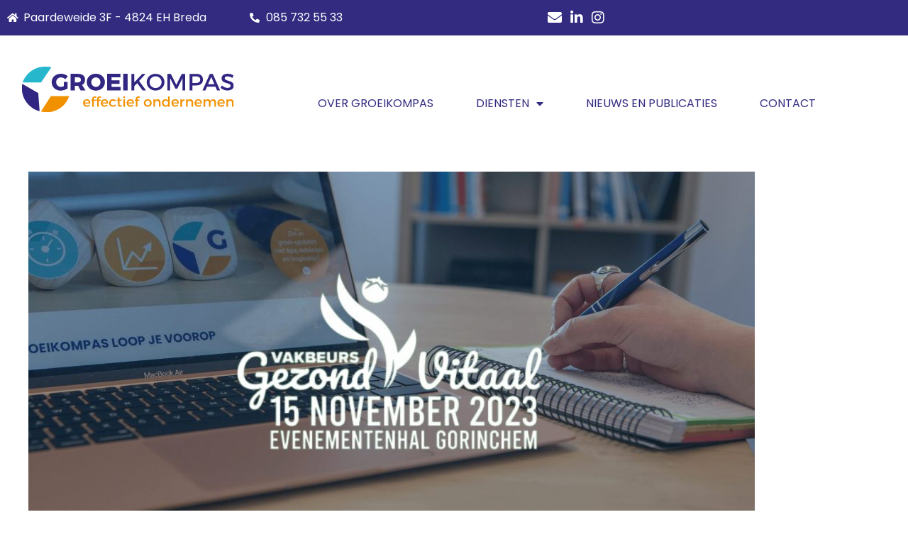

--- FILE ---
content_type: text/css
request_url: https://groeikompas.nl/wp-content/uploads/elementor/css/post-6.css?ver=1767614301
body_size: 382
content:
.elementor-kit-6{--e-global-color-primary:#322B80;--e-global-color-secondary:#DC911B;--e-global-color-text:#4A4A49;--e-global-color-accent:#6DB7CC;--e-global-color-664f55d:#78787A;--e-global-color-05af9ff:#000000;--e-global-color-9397c16:#80B5C9;--e-global-color-d7ab473:#FFFFFF;--e-global-typography-primary-font-family:"Poppins";--e-global-typography-primary-font-size:28px;--e-global-typography-primary-font-weight:bold;--e-global-typography-secondary-font-family:"Poppins";--e-global-typography-secondary-font-size:18px;--e-global-typography-secondary-font-weight:300;--e-global-typography-text-font-family:"Poppins";--e-global-typography-text-font-size:16px;--e-global-typography-text-font-weight:normal;--e-global-typography-accent-font-family:"Poppins";--e-global-typography-accent-font-weight:500;--e-global-typography-accent-text-decoration:none;color:var( --e-global-color-text );font-size:16px;}.elementor-kit-6 e-page-transition{background-color:#FFBC7D;}.elementor-kit-6 a{text-decoration:none;}.elementor-kit-6 h1{color:var( --e-global-color-accent );font-size:26px;font-weight:bold;text-transform:uppercase;}.elementor-kit-6 button,.elementor-kit-6 input[type="button"],.elementor-kit-6 input[type="submit"],.elementor-kit-6 .elementor-button{text-decoration:none;}.elementor-section.elementor-section-boxed > .elementor-container{max-width:1140px;}.e-con{--container-max-width:1140px;}.elementor-widget:not(:last-child){margin-block-end:20px;}.elementor-element{--widgets-spacing:20px 20px;--widgets-spacing-row:20px;--widgets-spacing-column:20px;}{}h1.entry-title{display:var(--page-title-display);}@media(max-width:1024px){.elementor-section.elementor-section-boxed > .elementor-container{max-width:1024px;}.e-con{--container-max-width:1024px;}}@media(max-width:767px){.elementor-section.elementor-section-boxed > .elementor-container{max-width:767px;}.e-con{--container-max-width:767px;}}

--- FILE ---
content_type: text/css
request_url: https://groeikompas.nl/wp-content/uploads/elementor/css/post-37.css?ver=1767614301
body_size: 1724
content:
.elementor-37 .elementor-element.elementor-element-a520ae6:not(.elementor-motion-effects-element-type-background), .elementor-37 .elementor-element.elementor-element-a520ae6 > .elementor-motion-effects-container > .elementor-motion-effects-layer{background-color:var( --e-global-color-primary );}.elementor-37 .elementor-element.elementor-element-a520ae6 > .elementor-container{min-height:50px;}.elementor-37 .elementor-element.elementor-element-a520ae6{transition:background 0.3s, border 0.3s, border-radius 0.3s, box-shadow 0.3s;}.elementor-37 .elementor-element.elementor-element-a520ae6 > .elementor-background-overlay{transition:background 0.3s, border-radius 0.3s, opacity 0.3s;}.elementor-widget-icon-list .elementor-icon-list-item:not(:last-child):after{border-color:var( --e-global-color-text );}.elementor-widget-icon-list .elementor-icon-list-icon i{color:var( --e-global-color-primary );}.elementor-widget-icon-list .elementor-icon-list-icon svg{fill:var( --e-global-color-primary );}.elementor-widget-icon-list .elementor-icon-list-item > .elementor-icon-list-text, .elementor-widget-icon-list .elementor-icon-list-item > a{font-family:var( --e-global-typography-text-font-family ), Sans-serif;font-size:var( --e-global-typography-text-font-size );font-weight:var( --e-global-typography-text-font-weight );}.elementor-widget-icon-list .elementor-icon-list-text{color:var( --e-global-color-secondary );}.elementor-37 .elementor-element.elementor-element-35355d8 .elementor-icon-list-icon i{color:var( --e-global-color-d7ab473 );transition:color 0.3s;}.elementor-37 .elementor-element.elementor-element-35355d8 .elementor-icon-list-icon svg{fill:var( --e-global-color-d7ab473 );transition:fill 0.3s;}.elementor-37 .elementor-element.elementor-element-35355d8{--e-icon-list-icon-size:14px;--icon-vertical-offset:0px;}.elementor-37 .elementor-element.elementor-element-35355d8 .elementor-icon-list-item > .elementor-icon-list-text, .elementor-37 .elementor-element.elementor-element-35355d8 .elementor-icon-list-item > a{font-family:"Poppins", Sans-serif;font-size:16px;font-weight:400;}.elementor-37 .elementor-element.elementor-element-35355d8 .elementor-icon-list-text{color:var( --e-global-color-d7ab473 );transition:color 0.3s;}.elementor-37 .elementor-element.elementor-element-acda519 .elementor-icon-list-icon i{color:var( --e-global-color-d7ab473 );transition:color 0.3s;}.elementor-37 .elementor-element.elementor-element-acda519 .elementor-icon-list-icon svg{fill:var( --e-global-color-d7ab473 );transition:fill 0.3s;}.elementor-37 .elementor-element.elementor-element-acda519{--e-icon-list-icon-size:14px;--icon-vertical-offset:0px;}.elementor-37 .elementor-element.elementor-element-acda519 .elementor-icon-list-item > .elementor-icon-list-text, .elementor-37 .elementor-element.elementor-element-acda519 .elementor-icon-list-item > a{font-family:"Poppins", Sans-serif;font-size:16px;font-weight:400;}.elementor-37 .elementor-element.elementor-element-acda519 .elementor-icon-list-text{color:var( --e-global-color-d7ab473 );transition:color 0.3s;}.elementor-37 .elementor-element.elementor-element-f379aa1.elementor-column > .elementor-widget-wrap{justify-content:flex-end;}.elementor-37 .elementor-element.elementor-element-b63cd23 .elementor-icon-list-icon i{color:var( --e-global-color-d7ab473 );transition:color 0.3s;}.elementor-37 .elementor-element.elementor-element-b63cd23 .elementor-icon-list-icon svg{fill:var( --e-global-color-d7ab473 );transition:fill 0.3s;}.elementor-37 .elementor-element.elementor-element-b63cd23{--e-icon-list-icon-size:20px;--icon-vertical-offset:0px;}.elementor-37 .elementor-element.elementor-element-b63cd23 .elementor-icon-list-item > .elementor-icon-list-text, .elementor-37 .elementor-element.elementor-element-b63cd23 .elementor-icon-list-item > a{font-family:"Poppins", Sans-serif;font-size:16px;font-weight:400;}.elementor-37 .elementor-element.elementor-element-b63cd23 .elementor-icon-list-text{color:var( --e-global-color-d7ab473 );transition:color 0.3s;}.elementor-37 .elementor-element.elementor-element-dc10f04 > .elementor-container{min-height:112px;}.elementor-37 .elementor-element.elementor-element-dc10f04{margin-top:0px;margin-bottom:40px;padding:20px 20px 20px 20px;}.elementor-bc-flex-widget .elementor-37 .elementor-element.elementor-element-6fd99f1.elementor-column .elementor-widget-wrap{align-items:flex-end;}.elementor-37 .elementor-element.elementor-element-6fd99f1.elementor-column.elementor-element[data-element_type="column"] > .elementor-widget-wrap.elementor-element-populated{align-content:flex-end;align-items:flex-end;}.elementor-37 .elementor-element.elementor-element-6fd99f1 > .elementor-widget-wrap > .elementor-widget:not(.elementor-widget__width-auto):not(.elementor-widget__width-initial):not(:last-child):not(.elementor-absolute){margin-block-end:: 340px;}.elementor-widget-theme-site-logo .widget-image-caption{color:var( --e-global-color-text );font-family:var( --e-global-typography-text-font-family ), Sans-serif;font-size:var( --e-global-typography-text-font-size );font-weight:var( --e-global-typography-text-font-weight );}.elementor-37 .elementor-element.elementor-element-7759d58{text-align:start;}.elementor-37 .elementor-element.elementor-element-7759d58 img{width:100%;}.elementor-bc-flex-widget .elementor-37 .elementor-element.elementor-element-e2c3b7f.elementor-column .elementor-widget-wrap{align-items:flex-end;}.elementor-37 .elementor-element.elementor-element-e2c3b7f.elementor-column.elementor-element[data-element_type="column"] > .elementor-widget-wrap.elementor-element-populated{align-content:flex-end;align-items:flex-end;}.elementor-widget-nav-menu .elementor-nav-menu .elementor-item{font-family:var( --e-global-typography-primary-font-family ), Sans-serif;font-size:var( --e-global-typography-primary-font-size );font-weight:var( --e-global-typography-primary-font-weight );}.elementor-widget-nav-menu .elementor-nav-menu--main .elementor-item{color:var( --e-global-color-text );fill:var( --e-global-color-text );}.elementor-widget-nav-menu .elementor-nav-menu--main .elementor-item:hover,
					.elementor-widget-nav-menu .elementor-nav-menu--main .elementor-item.elementor-item-active,
					.elementor-widget-nav-menu .elementor-nav-menu--main .elementor-item.highlighted,
					.elementor-widget-nav-menu .elementor-nav-menu--main .elementor-item:focus{color:var( --e-global-color-accent );fill:var( --e-global-color-accent );}.elementor-widget-nav-menu .elementor-nav-menu--main:not(.e--pointer-framed) .elementor-item:before,
					.elementor-widget-nav-menu .elementor-nav-menu--main:not(.e--pointer-framed) .elementor-item:after{background-color:var( --e-global-color-accent );}.elementor-widget-nav-menu .e--pointer-framed .elementor-item:before,
					.elementor-widget-nav-menu .e--pointer-framed .elementor-item:after{border-color:var( --e-global-color-accent );}.elementor-widget-nav-menu{--e-nav-menu-divider-color:var( --e-global-color-text );}.elementor-widget-nav-menu .elementor-nav-menu--dropdown .elementor-item, .elementor-widget-nav-menu .elementor-nav-menu--dropdown  .elementor-sub-item{font-family:var( --e-global-typography-accent-font-family ), Sans-serif;font-weight:var( --e-global-typography-accent-font-weight );text-decoration:var( --e-global-typography-accent-text-decoration );}.elementor-37 .elementor-element.elementor-element-34857d6 > .elementor-widget-container{margin:40px 0px 0px 0px;}.elementor-37 .elementor-element.elementor-element-34857d6 .elementor-menu-toggle{margin:0 auto;background-color:var( --e-global-color-d7ab473 );}.elementor-37 .elementor-element.elementor-element-34857d6 .elementor-nav-menu .elementor-item{font-family:"Poppins", Sans-serif;font-size:16px;font-weight:normal;text-transform:uppercase;}.elementor-37 .elementor-element.elementor-element-34857d6 .elementor-nav-menu--main .elementor-item{color:var( --e-global-color-primary );fill:var( --e-global-color-primary );padding-left:0px;padding-right:0px;padding-top:0px;padding-bottom:0px;}.elementor-37 .elementor-element.elementor-element-34857d6 .elementor-nav-menu--main .elementor-item:hover,
					.elementor-37 .elementor-element.elementor-element-34857d6 .elementor-nav-menu--main .elementor-item.elementor-item-active,
					.elementor-37 .elementor-element.elementor-element-34857d6 .elementor-nav-menu--main .elementor-item.highlighted,
					.elementor-37 .elementor-element.elementor-element-34857d6 .elementor-nav-menu--main .elementor-item:focus{color:var( --e-global-color-secondary );fill:var( --e-global-color-secondary );}.elementor-37 .elementor-element.elementor-element-34857d6 .elementor-nav-menu--main .elementor-item.elementor-item-active{color:var( --e-global-color-secondary );}.elementor-37 .elementor-element.elementor-element-34857d6{--e-nav-menu-horizontal-menu-item-margin:calc( 60px / 2 );}.elementor-37 .elementor-element.elementor-element-34857d6 .elementor-nav-menu--main:not(.elementor-nav-menu--layout-horizontal) .elementor-nav-menu > li:not(:last-child){margin-bottom:60px;}.elementor-37 .elementor-element.elementor-element-34857d6 .elementor-nav-menu--dropdown a, .elementor-37 .elementor-element.elementor-element-34857d6 .elementor-menu-toggle{color:var( --e-global-color-primary );fill:var( --e-global-color-primary );}.elementor-37 .elementor-element.elementor-element-34857d6 .elementor-nav-menu--dropdown{background-color:#FFFFFF;}.elementor-37 .elementor-element.elementor-element-34857d6 .elementor-nav-menu--dropdown a:hover,
					.elementor-37 .elementor-element.elementor-element-34857d6 .elementor-nav-menu--dropdown a:focus,
					.elementor-37 .elementor-element.elementor-element-34857d6 .elementor-nav-menu--dropdown a.elementor-item-active,
					.elementor-37 .elementor-element.elementor-element-34857d6 .elementor-nav-menu--dropdown a.highlighted,
					.elementor-37 .elementor-element.elementor-element-34857d6 .elementor-menu-toggle:hover,
					.elementor-37 .elementor-element.elementor-element-34857d6 .elementor-menu-toggle:focus{color:var( --e-global-color-d7ab473 );}.elementor-37 .elementor-element.elementor-element-34857d6 .elementor-nav-menu--dropdown a:hover,
					.elementor-37 .elementor-element.elementor-element-34857d6 .elementor-nav-menu--dropdown a:focus,
					.elementor-37 .elementor-element.elementor-element-34857d6 .elementor-nav-menu--dropdown a.elementor-item-active,
					.elementor-37 .elementor-element.elementor-element-34857d6 .elementor-nav-menu--dropdown a.highlighted{background-color:var( --e-global-color-primary );}.elementor-37 .elementor-element.elementor-element-34857d6 .elementor-nav-menu--dropdown a.elementor-item-active{color:var( --e-global-color-d7ab473 );background-color:var( --e-global-color-primary );}.elementor-37 .elementor-element.elementor-element-34857d6 .elementor-nav-menu--dropdown .elementor-item, .elementor-37 .elementor-element.elementor-element-34857d6 .elementor-nav-menu--dropdown  .elementor-sub-item{font-family:"Poppins", Sans-serif;font-size:16px;font-weight:normal;text-transform:uppercase;}.elementor-37 .elementor-element.elementor-element-34857d6 .elementor-nav-menu--main > .elementor-nav-menu > li > .elementor-nav-menu--dropdown, .elementor-37 .elementor-element.elementor-element-34857d6 .elementor-nav-menu__container.elementor-nav-menu--dropdown{margin-top:26px !important;}.elementor-37 .elementor-element.elementor-element-34857d6 div.elementor-menu-toggle{color:var( --e-global-color-primary );}.elementor-37 .elementor-element.elementor-element-34857d6 div.elementor-menu-toggle svg{fill:var( --e-global-color-primary );}.elementor-37 .elementor-element.elementor-element-34857d6 div.elementor-menu-toggle:hover, .elementor-37 .elementor-element.elementor-element-34857d6 div.elementor-menu-toggle:focus{color:var( --e-global-color-secondary );}.elementor-37 .elementor-element.elementor-element-34857d6 div.elementor-menu-toggle:hover svg, .elementor-37 .elementor-element.elementor-element-34857d6 div.elementor-menu-toggle:focus svg{fill:var( --e-global-color-secondary );}.elementor-theme-builder-content-area{height:400px;}.elementor-location-header:before, .elementor-location-footer:before{content:"";display:table;clear:both;}@media(max-width:1024px){.elementor-37 .elementor-element.elementor-element-a520ae6 > .elementor-container{min-height:40px;}.elementor-37 .elementor-element.elementor-element-cfa90b1.elementor-column > .elementor-widget-wrap{justify-content:center;}.elementor-37 .elementor-element.elementor-element-cfa90b1 > .elementor-element-populated{margin:0px 0px 0px 15px;--e-column-margin-right:0px;--e-column-margin-left:15px;}.elementor-widget-icon-list .elementor-icon-list-item > .elementor-icon-list-text, .elementor-widget-icon-list .elementor-icon-list-item > a{font-size:var( --e-global-typography-text-font-size );}.elementor-37 .elementor-element.elementor-element-9d18328.elementor-column > .elementor-widget-wrap{justify-content:center;}.elementor-37 .elementor-element.elementor-element-9d18328 > .elementor-element-populated{margin:0px 0px 0px 10px;--e-column-margin-right:0px;--e-column-margin-left:10px;}.elementor-37 .elementor-element.elementor-element-f379aa1.elementor-column > .elementor-widget-wrap{justify-content:center;}.elementor-37 .elementor-element.elementor-element-f379aa1 > .elementor-element-populated{margin:0px 0px 0px 15px;--e-column-margin-right:0px;--e-column-margin-left:15px;}.elementor-37 .elementor-element.elementor-element-dc10f04 > .elementor-container{min-height:55px;}.elementor-37 .elementor-element.elementor-element-dc10f04{padding:10px 10px 25px 10px;}.elementor-widget-theme-site-logo .widget-image-caption{font-size:var( --e-global-typography-text-font-size );}.elementor-37 .elementor-element.elementor-element-e2c3b7f > .elementor-element-populated{padding:0px 0px 0px 0px;}.elementor-widget-nav-menu .elementor-nav-menu .elementor-item{font-size:var( --e-global-typography-primary-font-size );}.elementor-37 .elementor-element.elementor-element-34857d6 > .elementor-widget-container{margin:25px 0px 0px 0px;}.elementor-37 .elementor-element.elementor-element-34857d6 .elementor-nav-menu .elementor-item{font-size:13px;}.elementor-37 .elementor-element.elementor-element-34857d6{--e-nav-menu-horizontal-menu-item-margin:calc( 25px / 2 );}.elementor-37 .elementor-element.elementor-element-34857d6 .elementor-nav-menu--main:not(.elementor-nav-menu--layout-horizontal) .elementor-nav-menu > li:not(:last-child){margin-bottom:25px;}}@media(max-width:767px){.elementor-37 .elementor-element.elementor-element-a520ae6 > .elementor-container{min-height:40px;}.elementor-37 .elementor-element.elementor-element-cfa90b1{width:100%;}.elementor-bc-flex-widget .elementor-37 .elementor-element.elementor-element-cfa90b1.elementor-column .elementor-widget-wrap{align-items:flex-start;}.elementor-37 .elementor-element.elementor-element-cfa90b1.elementor-column.elementor-element[data-element_type="column"] > .elementor-widget-wrap.elementor-element-populated{align-content:flex-start;align-items:flex-start;}.elementor-37 .elementor-element.elementor-element-cfa90b1 > .elementor-element-populated{margin:0px 0px 0px 0px;--e-column-margin-right:0px;--e-column-margin-left:0px;padding:3px 3px 3px 3px;}.elementor-widget-icon-list .elementor-icon-list-item > .elementor-icon-list-text, .elementor-widget-icon-list .elementor-icon-list-item > a{font-size:var( --e-global-typography-text-font-size );}.elementor-37 .elementor-element.elementor-element-35355d8 .elementor-icon-list-item > .elementor-icon-list-text, .elementor-37 .elementor-element.elementor-element-35355d8 .elementor-icon-list-item > a{font-size:12px;}.elementor-37 .elementor-element.elementor-element-9d18328{width:100%;}.elementor-bc-flex-widget .elementor-37 .elementor-element.elementor-element-9d18328.elementor-column .elementor-widget-wrap{align-items:flex-start;}.elementor-37 .elementor-element.elementor-element-9d18328.elementor-column.elementor-element[data-element_type="column"] > .elementor-widget-wrap.elementor-element-populated{align-content:flex-start;align-items:flex-start;}.elementor-37 .elementor-element.elementor-element-9d18328 > .elementor-element-populated{margin:0px 0px 0px 0px;--e-column-margin-right:0px;--e-column-margin-left:0px;padding:3px 3px 10px 3px;}.elementor-37 .elementor-element.elementor-element-acda519 .elementor-icon-list-item > .elementor-icon-list-text, .elementor-37 .elementor-element.elementor-element-acda519 .elementor-icon-list-item > a{font-size:12px;}.elementor-37 .elementor-element.elementor-element-f379aa1{width:100%;}.elementor-37 .elementor-element.elementor-element-f379aa1 > .elementor-element-populated{margin:0px 0px 0px 0px;--e-column-margin-right:0px;--e-column-margin-left:0px;padding:0px 0px 15px 0px;}.elementor-37 .elementor-element.elementor-element-b63cd23{--e-icon-list-icon-size:17px;}.elementor-37 .elementor-element.elementor-element-b63cd23 .elementor-icon-list-item > .elementor-icon-list-text, .elementor-37 .elementor-element.elementor-element-b63cd23 .elementor-icon-list-item > a{font-size:12px;}.elementor-37 .elementor-element.elementor-element-dc10f04 > .elementor-container{min-height:30px;}.elementor-37 .elementor-element.elementor-element-dc10f04{padding:10px 0px 0px 0px;}.elementor-37 .elementor-element.elementor-element-6fd99f1{width:100%;}.elementor-widget-theme-site-logo .widget-image-caption{font-size:var( --e-global-typography-text-font-size );}.elementor-37 .elementor-element.elementor-element-7759d58{text-align:center;}.elementor-37 .elementor-element.elementor-element-7759d58 img{width:70%;}.elementor-37 .elementor-element.elementor-element-e2c3b7f{width:100%;}.elementor-37 .elementor-element.elementor-element-e2c3b7f > .elementor-element-populated{padding:0px 0px 0px 0px;}.elementor-widget-nav-menu .elementor-nav-menu .elementor-item{font-size:var( --e-global-typography-primary-font-size );}.elementor-37 .elementor-element.elementor-element-34857d6 > .elementor-widget-container{margin:0px 0px 0px 0px;padding:0px 0px 0px 0px;}.elementor-37 .elementor-element.elementor-element-34857d6{--e-nav-menu-horizontal-menu-item-margin:calc( 15px / 2 );--nav-menu-icon-size:29px;}.elementor-37 .elementor-element.elementor-element-34857d6 .elementor-nav-menu--main:not(.elementor-nav-menu--layout-horizontal) .elementor-nav-menu > li:not(:last-child){margin-bottom:15px;}.elementor-37 .elementor-element.elementor-element-34857d6 .elementor-nav-menu--dropdown .elementor-item, .elementor-37 .elementor-element.elementor-element-34857d6 .elementor-nav-menu--dropdown  .elementor-sub-item{font-size:13px;}.elementor-37 .elementor-element.elementor-element-34857d6 .elementor-nav-menu--dropdown a{padding-left:15px;padding-right:15px;padding-top:15px;padding-bottom:15px;}.elementor-37 .elementor-element.elementor-element-34857d6 .elementor-nav-menu--main > .elementor-nav-menu > li > .elementor-nav-menu--dropdown, .elementor-37 .elementor-element.elementor-element-34857d6 .elementor-nav-menu__container.elementor-nav-menu--dropdown{margin-top:0px !important;}}@media(min-width:768px){.elementor-37 .elementor-element.elementor-element-cfa90b1{width:30%;}.elementor-37 .elementor-element.elementor-element-9d18328{width:36.402%;}.elementor-37 .elementor-element.elementor-element-f379aa1{width:33.262%;}.elementor-37 .elementor-element.elementor-element-6fd99f1{width:30%;}.elementor-37 .elementor-element.elementor-element-e2c3b7f{width:70%;}}@media(max-width:1024px) and (min-width:768px){.elementor-37 .elementor-element.elementor-element-cfa90b1{width:43%;}.elementor-37 .elementor-element.elementor-element-9d18328{width:25%;}.elementor-37 .elementor-element.elementor-element-f379aa1{width:30%;}.elementor-37 .elementor-element.elementor-element-6fd99f1{width:30%;}.elementor-37 .elementor-element.elementor-element-e2c3b7f{width:70%;}}

--- FILE ---
content_type: text/css
request_url: https://groeikompas.nl/wp-content/uploads/elementor/css/post-45.css?ver=1767614301
body_size: 1623
content:
.elementor-45 .elementor-element.elementor-element-0686f5a{margin-top:10px;margin-bottom:0px;}.elementor-bc-flex-widget .elementor-45 .elementor-element.elementor-element-9a2b012.elementor-column .elementor-widget-wrap{align-items:flex-end;}.elementor-45 .elementor-element.elementor-element-9a2b012.elementor-column.elementor-element[data-element_type="column"] > .elementor-widget-wrap.elementor-element-populated{align-content:flex-end;align-items:flex-end;}.elementor-widget-heading .elementor-heading-title{font-family:var( --e-global-typography-primary-font-family ), Sans-serif;font-size:var( --e-global-typography-primary-font-size );font-weight:var( --e-global-typography-primary-font-weight );color:var( --e-global-color-primary );}.elementor-45 .elementor-element.elementor-element-07431f9 .elementor-heading-title{font-family:"Poppins", Sans-serif;font-size:24px;font-weight:bold;line-height:26px;}.elementor-widget-divider{--divider-color:var( --e-global-color-secondary );}.elementor-widget-divider .elementor-divider__text{color:var( --e-global-color-secondary );font-family:var( --e-global-typography-secondary-font-family ), Sans-serif;font-size:var( --e-global-typography-secondary-font-size );font-weight:var( --e-global-typography-secondary-font-weight );}.elementor-widget-divider.elementor-view-stacked .elementor-icon{background-color:var( --e-global-color-secondary );}.elementor-widget-divider.elementor-view-framed .elementor-icon, .elementor-widget-divider.elementor-view-default .elementor-icon{color:var( --e-global-color-secondary );border-color:var( --e-global-color-secondary );}.elementor-widget-divider.elementor-view-framed .elementor-icon, .elementor-widget-divider.elementor-view-default .elementor-icon svg{fill:var( --e-global-color-secondary );}.elementor-45 .elementor-element.elementor-element-dfa733b{--divider-border-style:solid;--divider-color:var( --e-global-color-primary );--divider-border-width:2px;}.elementor-45 .elementor-element.elementor-element-dfa733b .elementor-divider-separator{width:100%;}.elementor-45 .elementor-element.elementor-element-dfa733b .elementor-divider{padding-block-start:15px;padding-block-end:15px;}.elementor-45 .elementor-element.elementor-element-6105694{margin-top:20px;margin-bottom:40px;}.elementor-bc-flex-widget .elementor-45 .elementor-element.elementor-element-d628abc.elementor-column .elementor-widget-wrap{align-items:center;}.elementor-45 .elementor-element.elementor-element-d628abc.elementor-column.elementor-element[data-element_type="column"] > .elementor-widget-wrap.elementor-element-populated{align-content:center;align-items:center;}.elementor-widget-image .widget-image-caption{color:var( --e-global-color-text );font-family:var( --e-global-typography-text-font-family ), Sans-serif;font-size:var( --e-global-typography-text-font-size );font-weight:var( --e-global-typography-text-font-weight );}.elementor-45 .elementor-element.elementor-element-1b5fdf5{text-align:start;}.elementor-45 .elementor-element.elementor-element-1b5fdf5 img{width:100%;}.elementor-bc-flex-widget .elementor-45 .elementor-element.elementor-element-7af1eb6.elementor-column .elementor-widget-wrap{align-items:center;}.elementor-45 .elementor-element.elementor-element-7af1eb6.elementor-column.elementor-element[data-element_type="column"] > .elementor-widget-wrap.elementor-element-populated{align-content:center;align-items:center;}.elementor-45 .elementor-element.elementor-element-f920f93 img{width:95%;}.elementor-bc-flex-widget .elementor-45 .elementor-element.elementor-element-8e10ea1.elementor-column .elementor-widget-wrap{align-items:center;}.elementor-45 .elementor-element.elementor-element-8e10ea1.elementor-column.elementor-element[data-element_type="column"] > .elementor-widget-wrap.elementor-element-populated{align-content:center;align-items:center;}.elementor-45 .elementor-element.elementor-element-91cc15c img{width:95%;}.elementor-bc-flex-widget .elementor-45 .elementor-element.elementor-element-a78f667.elementor-column .elementor-widget-wrap{align-items:center;}.elementor-45 .elementor-element.elementor-element-a78f667.elementor-column.elementor-element[data-element_type="column"] > .elementor-widget-wrap.elementor-element-populated{align-content:center;align-items:center;}.elementor-45 .elementor-element.elementor-element-5ced498{text-align:end;}.elementor-45 .elementor-element.elementor-element-5ced498 img{width:80%;}.elementor-45 .elementor-element.elementor-element-33a78e9:not(.elementor-motion-effects-element-type-background), .elementor-45 .elementor-element.elementor-element-33a78e9 > .elementor-motion-effects-container > .elementor-motion-effects-layer{background-color:#4A4A49;}.elementor-45 .elementor-element.elementor-element-33a78e9{transition:background 0.3s, border 0.3s, border-radius 0.3s, box-shadow 0.3s;padding:80px 80px 80px 80px;}.elementor-45 .elementor-element.elementor-element-33a78e9 > .elementor-background-overlay{transition:background 0.3s, border-radius 0.3s, opacity 0.3s;}.elementor-45 .elementor-element.elementor-element-b227d5f .elementor-heading-title{font-family:"Poppins", Sans-serif;font-size:18px;font-weight:bold;line-height:26px;color:var( --e-global-color-d7ab473 );}.elementor-widget-text-editor{font-family:var( --e-global-typography-text-font-family ), Sans-serif;font-size:var( --e-global-typography-text-font-size );font-weight:var( --e-global-typography-text-font-weight );color:var( --e-global-color-text );}.elementor-widget-text-editor.elementor-drop-cap-view-stacked .elementor-drop-cap{background-color:var( --e-global-color-primary );}.elementor-widget-text-editor.elementor-drop-cap-view-framed .elementor-drop-cap, .elementor-widget-text-editor.elementor-drop-cap-view-default .elementor-drop-cap{color:var( --e-global-color-primary );border-color:var( --e-global-color-primary );}.elementor-45 .elementor-element.elementor-element-dd2cfdf{text-align:start;font-family:"Poppins", Sans-serif;font-size:14px;font-weight:normal;line-height:26px;color:var( --e-global-color-astglobalcolor5 );}.elementor-45 .elementor-element.elementor-element-277e6c2 > .elementor-element-populated{margin:0px 40px 0px 0px;--e-column-margin-right:40px;--e-column-margin-left:0px;}.elementor-45 .elementor-element.elementor-element-bea1bef .elementor-heading-title{font-family:"Poppins", Sans-serif;font-size:18px;font-weight:bold;line-height:26px;color:var( --e-global-color-d7ab473 );}.elementor-widget-nav-menu .elementor-nav-menu .elementor-item{font-family:var( --e-global-typography-primary-font-family ), Sans-serif;font-size:var( --e-global-typography-primary-font-size );font-weight:var( --e-global-typography-primary-font-weight );}.elementor-widget-nav-menu .elementor-nav-menu--main .elementor-item{color:var( --e-global-color-text );fill:var( --e-global-color-text );}.elementor-widget-nav-menu .elementor-nav-menu--main .elementor-item:hover,
					.elementor-widget-nav-menu .elementor-nav-menu--main .elementor-item.elementor-item-active,
					.elementor-widget-nav-menu .elementor-nav-menu--main .elementor-item.highlighted,
					.elementor-widget-nav-menu .elementor-nav-menu--main .elementor-item:focus{color:var( --e-global-color-accent );fill:var( --e-global-color-accent );}.elementor-widget-nav-menu .elementor-nav-menu--main:not(.e--pointer-framed) .elementor-item:before,
					.elementor-widget-nav-menu .elementor-nav-menu--main:not(.e--pointer-framed) .elementor-item:after{background-color:var( --e-global-color-accent );}.elementor-widget-nav-menu .e--pointer-framed .elementor-item:before,
					.elementor-widget-nav-menu .e--pointer-framed .elementor-item:after{border-color:var( --e-global-color-accent );}.elementor-widget-nav-menu{--e-nav-menu-divider-color:var( --e-global-color-text );}.elementor-widget-nav-menu .elementor-nav-menu--dropdown .elementor-item, .elementor-widget-nav-menu .elementor-nav-menu--dropdown  .elementor-sub-item{font-family:var( --e-global-typography-accent-font-family ), Sans-serif;font-weight:var( --e-global-typography-accent-font-weight );text-decoration:var( --e-global-typography-accent-text-decoration );}.elementor-45 .elementor-element.elementor-element-8aeb5a5 .elementor-nav-menu .elementor-item{font-family:"Poppins", Sans-serif;font-size:14px;font-weight:normal;}.elementor-45 .elementor-element.elementor-element-8aeb5a5 .elementor-nav-menu--main .elementor-item{color:var( --e-global-color-d7ab473 );fill:var( --e-global-color-d7ab473 );padding-left:0px;padding-right:0px;padding-top:0px;padding-bottom:0px;}.elementor-45 .elementor-element.elementor-element-8aeb5a5 .elementor-nav-menu--main .elementor-item:hover,
					.elementor-45 .elementor-element.elementor-element-8aeb5a5 .elementor-nav-menu--main .elementor-item.elementor-item-active,
					.elementor-45 .elementor-element.elementor-element-8aeb5a5 .elementor-nav-menu--main .elementor-item.highlighted,
					.elementor-45 .elementor-element.elementor-element-8aeb5a5 .elementor-nav-menu--main .elementor-item:focus{color:var( --e-global-color-secondary );fill:var( --e-global-color-secondary );}.elementor-45 .elementor-element.elementor-element-8aeb5a5 .elementor-nav-menu--main .elementor-item.elementor-item-active{color:var( --e-global-color-secondary );}.elementor-45 .elementor-element.elementor-element-8aeb5a5{--e-nav-menu-horizontal-menu-item-margin:calc( 10px / 2 );}.elementor-45 .elementor-element.elementor-element-8aeb5a5 .elementor-nav-menu--main:not(.elementor-nav-menu--layout-horizontal) .elementor-nav-menu > li:not(:last-child){margin-bottom:10px;}.elementor-45 .elementor-element.elementor-element-8aeb5a5 .elementor-nav-menu--dropdown a, .elementor-45 .elementor-element.elementor-element-8aeb5a5 .elementor-menu-toggle{color:var( --e-global-color-d7ab473 );fill:var( --e-global-color-d7ab473 );}.elementor-45 .elementor-element.elementor-element-8aeb5a5 .elementor-nav-menu--dropdown a:hover,
					.elementor-45 .elementor-element.elementor-element-8aeb5a5 .elementor-nav-menu--dropdown a:focus,
					.elementor-45 .elementor-element.elementor-element-8aeb5a5 .elementor-nav-menu--dropdown a.elementor-item-active,
					.elementor-45 .elementor-element.elementor-element-8aeb5a5 .elementor-nav-menu--dropdown a.highlighted,
					.elementor-45 .elementor-element.elementor-element-8aeb5a5 .elementor-menu-toggle:hover,
					.elementor-45 .elementor-element.elementor-element-8aeb5a5 .elementor-menu-toggle:focus{color:var( --e-global-color-secondary );}.elementor-45 .elementor-element.elementor-element-8aeb5a5 .elementor-nav-menu--dropdown a.elementor-item-active{color:var( --e-global-color-secondary );}.elementor-45 .elementor-element.elementor-element-8aeb5a5 .elementor-nav-menu--dropdown .elementor-item, .elementor-45 .elementor-element.elementor-element-8aeb5a5 .elementor-nav-menu--dropdown  .elementor-sub-item{font-family:"Poppins", Sans-serif;font-size:16px;font-weight:normal;text-transform:uppercase;}.elementor-theme-builder-content-area{height:400px;}.elementor-location-header:before, .elementor-location-footer:before{content:"";display:table;clear:both;}@media(min-width:768px){.elementor-45 .elementor-element.elementor-element-9a2b012{width:67.719%;}.elementor-45 .elementor-element.elementor-element-9dbbba0{width:32.281%;}.elementor-45 .elementor-element.elementor-element-d2d0546{width:24.491%;}.elementor-45 .elementor-element.elementor-element-277e6c2{width:41.841%;}}@media(max-width:1024px) and (min-width:768px){.elementor-45 .elementor-element.elementor-element-d2d0546{width:50%;}.elementor-45 .elementor-element.elementor-element-277e6c2{width:50%;}.elementor-45 .elementor-element.elementor-element-bebc65b{width:100%;}}@media(max-width:1024px){.elementor-widget-heading .elementor-heading-title{font-size:var( --e-global-typography-primary-font-size );}.elementor-widget-divider .elementor-divider__text{font-size:var( --e-global-typography-secondary-font-size );}.elementor-widget-image .widget-image-caption{font-size:var( --e-global-typography-text-font-size );}.elementor-widget-text-editor{font-size:var( --e-global-typography-text-font-size );}.elementor-45 .elementor-element.elementor-element-dd2cfdf{font-size:14px;}.elementor-45 .elementor-element.elementor-element-277e6c2 > .elementor-element-populated{margin:0px 0px 0px 0px;--e-column-margin-right:0px;--e-column-margin-left:0px;}.elementor-widget-nav-menu .elementor-nav-menu .elementor-item{font-size:var( --e-global-typography-primary-font-size );}.elementor-45 .elementor-element.elementor-element-8aeb5a5 > .elementor-widget-container{margin:0px 0px 0px 0px;}.elementor-45 .elementor-element.elementor-element-8aeb5a5 .elementor-nav-menu .elementor-item{font-size:14px;}.elementor-45 .elementor-element.elementor-element-8aeb5a5{--e-nav-menu-horizontal-menu-item-margin:calc( 10px / 2 );}.elementor-45 .elementor-element.elementor-element-8aeb5a5 .elementor-nav-menu--main:not(.elementor-nav-menu--layout-horizontal) .elementor-nav-menu > li:not(:last-child){margin-bottom:10px;}}@media(max-width:767px){.elementor-45 .elementor-element.elementor-element-0686f5a{margin-top:20px;margin-bottom:0px;padding:10px 10px 10px 10px;}.elementor-45 .elementor-element.elementor-element-9a2b012{width:50%;}.elementor-45 .elementor-element.elementor-element-9a2b012 > .elementor-element-populated{padding:0px 0px 0px 0px;}.elementor-widget-heading .elementor-heading-title{font-size:var( --e-global-typography-primary-font-size );}.elementor-45 .elementor-element.elementor-element-07431f9{text-align:center;}.elementor-45 .elementor-element.elementor-element-07431f9 .elementor-heading-title{font-size:16px;}.elementor-45 .elementor-element.elementor-element-9dbbba0{width:50%;}.elementor-widget-divider .elementor-divider__text{font-size:var( --e-global-typography-secondary-font-size );}.elementor-45 .elementor-element.elementor-element-dfa733b .elementor-divider{padding-block-start:1px;padding-block-end:1px;}.elementor-45 .elementor-element.elementor-element-6105694{margin-top:0px;margin-bottom:0px;padding:10px 10px 10px 10px;}.elementor-45 .elementor-element.elementor-element-d628abc{width:50%;}.elementor-widget-image .widget-image-caption{font-size:var( --e-global-typography-text-font-size );}.elementor-45 .elementor-element.elementor-element-1b5fdf5{text-align:center;}.elementor-45 .elementor-element.elementor-element-7af1eb6{width:50%;}.elementor-45 .elementor-element.elementor-element-f920f93{text-align:center;}.elementor-45 .elementor-element.elementor-element-8e10ea1{width:50%;}.elementor-bc-flex-widget .elementor-45 .elementor-element.elementor-element-8e10ea1.elementor-column .elementor-widget-wrap{align-items:flex-start;}.elementor-45 .elementor-element.elementor-element-8e10ea1.elementor-column.elementor-element[data-element_type="column"] > .elementor-widget-wrap.elementor-element-populated{align-content:flex-start;align-items:flex-start;}.elementor-45 .elementor-element.elementor-element-91cc15c{text-align:center;}.elementor-45 .elementor-element.elementor-element-a78f667{width:50%;}.elementor-45 .elementor-element.elementor-element-5ced498{text-align:center;}.elementor-45 .elementor-element.elementor-element-33a78e9{padding:20px 20px 20px 20px;}.elementor-45 .elementor-element.elementor-element-b227d5f .elementor-heading-title{font-size:16px;}.elementor-widget-text-editor{font-size:var( --e-global-typography-text-font-size );}.elementor-45 .elementor-element.elementor-element-bea1bef .elementor-heading-title{font-size:16px;}.elementor-widget-nav-menu .elementor-nav-menu .elementor-item{font-size:var( --e-global-typography-primary-font-size );}}

--- FILE ---
content_type: image/svg+xml
request_url: https://groeikompas.nl/wp-content/uploads/2022/05/logo-groeikompas-breda.svg
body_size: 9344
content:
<svg xmlns="http://www.w3.org/2000/svg" xmlns:xlink="http://www.w3.org/1999/xlink" id="Laag_1" x="0px" y="0px" viewBox="0 0 371.34 82.2" style="enable-background:new 0 0 371.34 82.2;" xml:space="preserve"><style type="text/css">	.st0{fill:#312782;}	.st1{clip-path:url(#SVGID_2_);fill:#312782;}	.st2{fill:#F29100;}	.st3{clip-path:url(#SVGID_4_);fill:#F29100;}	.st4{clip-path:url(#SVGID_4_);fill:#312782;}	.st5{clip-path:url(#SVGID_4_);fill:#26B7CD;}</style><g>	<path class="st0" d="M74.27,28.26h6.6v11.53c-3.13,2.17-8.1,3.76-12.2,3.76c-8.94,0-15.66-6.43-15.66-14.95  c0-8.52,6.89-14.87,16.16-14.87c4.39,0,9.02,1.67,12.03,4.34l-4.34,5.35c-2.09-1.96-5.05-3.22-7.73-3.22  c-4.72,0-8.27,3.63-8.27,8.4c0,4.8,3.59,8.44,8.35,8.44c1.46,0,3.3-0.5,5.05-1.38V28.26L74.27,28.26z"></path>	<path class="st0" d="M93.56,29.01h5.56c3.09,0,4.89-1.59,4.89-4.55c0-2.88-1.8-4.43-4.89-4.43h-5.56V29.01L93.56,29.01z   M103.5,43.22l-4.26-8.1h-0.17h-5.51v8.1h-7.64V13.94h13.16c7.77,0,12.2,3.76,12.2,10.28c0,4.43-1.84,7.69-5.22,9.44l6.1,9.57  H103.5L103.5,43.22z"></path>	<path class="st0" d="M122.13,28.6c0,4.76,3.72,8.44,8.06,8.44c4.39,0,7.9-3.68,7.9-8.44c0-4.76-3.51-8.35-7.9-8.35  C125.8,20.24,122.13,23.84,122.13,28.6L122.13,28.6z M145.93,28.55c0,8.56-6.77,15-15.83,15c-9.06,0-15.83-6.43-15.83-15  c0-8.52,6.77-14.83,15.83-14.83C139.17,13.73,145.93,20.07,145.93,28.55L145.93,28.55z"></path>	<polygon class="st0" points="172.83,13.94 172.83,20.03 157.37,20.03 157.37,25.51 171.32,25.51 171.32,31.56 157.37,31.6   157.37,37.12 173.24,37.12 173.24,43.22 149.73,43.22 149.73,13.94 172.83,13.94  "></polygon>	<polygon class="st0" points="185.56,13.94 185.56,43.22 177.91,43.22 177.91,13.94 185.56,13.94  "></polygon>	<polygon class="st0" points="211.74,43.22 202.14,30.31 197.17,35.78 197.17,43.22 192.24,43.22 192.24,13.98 197.17,13.98   197.17,29.1 211.12,13.98 216.92,13.98 205.6,26.47 217.68,43.22 211.74,43.22  "></polygon>	<path class="st0" d="M223.85,28.6c0,5.81,4.8,10.4,10.53,10.4c5.72,0,10.4-4.59,10.4-10.4c0-5.81-4.68-10.32-10.4-10.32  C228.61,18.28,223.85,22.79,223.85,28.6L223.85,28.6z M249.83,28.6c0,8.35-6.77,14.83-15.5,14.83s-15.5-6.47-15.5-14.83  c0-8.4,6.77-14.74,15.5-14.74S249.83,20.24,249.83,28.6L249.83,28.6z"></path>	<polygon class="st0" points="260.93,13.98 270.58,33.4 280.19,13.98 286,13.98 286,43.22 281.44,43.22 281.4,21.37 272.17,40.17   268.95,40.17 259.72,21.37 259.72,43.22 255.09,43.22 255.09,13.98 260.93,13.98  "></polygon>	<path class="st0" d="M312.22,24.09c0-3.84-2.55-5.68-7.06-5.68h-6.52v11.57h6.52C309.67,29.97,312.22,28.05,312.22,24.09  L312.22,24.09z M316.94,23.96c0,6.6-4.22,10.44-11.57,10.44h-6.72v8.81h-4.93V13.98h11.65C312.72,13.98,316.94,17.61,316.94,23.96  L316.94,23.96z"></path>	<g>		<defs>			<rect id="SVGID_1_" x="1" y="1" width="369.77" height="80.82"></rect>		</defs>		<clipPath id="SVGID_2_">			<use xlink:href="#SVGID_1_" style="overflow:visible;"></use>		</clipPath>		<path class="st1" d="M336.98,32.23l-5.51-12.99l-5.51,12.99H336.98L336.98,32.23z M338.86,36.62h-14.75l-2.8,6.6h-5.14   l12.91-29.24h5.05l12.78,29.24h-5.26L338.86,36.62L338.86,36.62z"></path>		<path class="st1" d="M359.78,18.4c-2.88,0-4.76,1.09-4.76,3.05c0,6.39,15.79,2.97,15.75,13.49c0,5.22-4.59,8.44-11.03,8.44   c-4.59,0-8.94-1.88-11.95-4.64l2.13-4.26c3.01,2.76,6.77,4.26,9.9,4.26c3.43,0,5.47-1.3,5.47-3.55c0-6.52-15.79-2.88-15.79-13.28   c0-5.01,4.3-8.14,10.65-8.14c3.8,0,7.52,1.21,10.23,3.01l-2.05,4.34C365.17,19.2,361.99,18.4,359.78,18.4L359.78,18.4z"></path>	</g>	<path class="st2" d="M118,64.45c-0.1-2.11-1.49-3.38-3.62-3.38c-2.06,0-3.52,1.3-3.82,3.38H118L118,64.45z M120.45,66.5h-9.84  c0.44,2.01,1.98,3.26,4.04,3.26c1.42,0,2.72-0.54,3.67-1.52l1.49,1.59c-1.27,1.39-3.13,2.2-5.38,2.2c-4.01,0-6.66-2.67-6.66-6.58  c0-3.94,2.72-6.61,6.58-6.63C118.93,58.82,120.79,61.8,120.45,66.5L120.45,66.5z"></path>	<path class="st2" d="M126.59,57.86v1.54h3.4v2.11h-3.4v10.43h-2.79V61.51h-1.71V59.4h1.71v-1.27c0-3.04,2.23-4.48,4.48-4.48  c1.05,0,2.1,0.29,2.94,0.91l-1.08,2.15c-0.54-0.39-1.2-0.61-1.79-0.61C127.4,56.1,126.59,56.64,126.59,57.86L126.59,57.86z"></path>	<path class="st2" d="M135.14,57.86v1.54h3.4v2.11h-3.4v10.43h-2.79V61.51h-1.71V59.4h1.71v-1.27c0-3.04,2.23-4.48,4.48-4.48  c1.05,0,2.1,0.29,2.94,0.91l-1.08,2.15c-0.54-0.39-1.2-0.61-1.79-0.61C135.95,56.1,135.14,56.64,135.14,57.86L135.14,57.86z"></path>	<path class="st2" d="M148.97,64.45c-0.1-2.11-1.49-3.38-3.62-3.38c-2.06,0-3.52,1.3-3.82,3.38H148.97L148.97,64.45z M151.42,66.5  h-9.84c0.44,2.01,1.98,3.26,4.04,3.26c1.42,0,2.72-0.54,3.67-1.52l1.49,1.59c-1.27,1.39-3.13,2.2-5.38,2.2  c-4.01,0-6.66-2.67-6.66-6.58c0-3.94,2.72-6.61,6.58-6.63C149.9,58.82,151.76,61.8,151.42,66.5L151.42,66.5z"></path>	<path class="st2" d="M159.81,61.29c-2.25,0-3.87,1.69-3.87,4.16s1.62,4.16,3.87,4.16c1.64,0,2.96-0.54,3.84-1.57l1.57,1.57  c-1.18,1.54-3.06,2.42-5.53,2.42c-3.87,0-6.56-2.67-6.56-6.58c0-3.94,2.69-6.63,6.56-6.63c2.35,0,4.19,0.76,5.39,2.13l-1.54,1.81  C162.63,61.83,161.38,61.26,159.81,61.29L159.81,61.29z"></path>	<path class="st2" d="M175.53,71.1c-1.03,0.61-2.11,0.95-3.21,0.95c-1.96,0-3.65-1.13-3.65-3.79v-6.76h-1.84V59.4h1.84v-3.57h2.79  v3.57h3.84v2.11h-3.84v6.24c0,1.35,0.51,1.76,1.4,1.76c0.59,0,1.2-0.2,1.96-0.56L175.53,71.1L175.53,71.1z"></path>	<path class="st2" d="M180.91,58.91v13.02h-2.79V58.91H180.91L180.91,58.91z M181.16,55.19c0,0.95-0.71,1.66-1.64,1.66  c-0.93,0-1.64-0.71-1.64-1.66c0-0.98,0.71-1.69,1.64-1.69C180.45,53.5,181.16,54.22,181.16,55.19L181.16,55.19z"></path>	<path class="st2" d="M194.09,64.45c-0.1-2.11-1.49-3.38-3.62-3.38c-2.06,0-3.53,1.3-3.82,3.38H194.09L194.09,64.45z M196.53,66.5  h-9.84c0.44,2.01,1.98,3.26,4.04,3.26c1.42,0,2.72-0.54,3.67-1.52l1.49,1.59c-1.27,1.39-3.13,2.2-5.38,2.2  c-4.01,0-6.66-2.67-6.66-6.58c0-3.94,2.72-6.61,6.59-6.63C195.01,58.82,196.88,61.8,196.53,66.5L196.53,66.5z"></path>	<path class="st2" d="M202.68,57.86v1.54h3.4v2.11h-3.4v10.43h-2.79V61.51h-1.71V59.4h1.71v-1.27c0-3.04,2.23-4.48,4.48-4.48  c1.05,0,2.1,0.29,2.94,0.91l-1.08,2.15c-0.54-0.39-1.2-0.61-1.79-0.61C203.49,56.1,202.68,56.64,202.68,57.86L202.68,57.86z"></path>	<path class="st2" d="M216.68,65.45c0,2.52,1.64,4.23,3.99,4.23c2.33,0,3.97-1.71,3.97-4.23c0-2.5-1.64-4.23-3.97-4.23  C218.32,61.22,216.68,62.95,216.68,65.45L216.68,65.45z M227.45,65.4c0,3.94-2.77,6.63-6.78,6.63c-4.04,0-6.81-2.69-6.81-6.63  c0-3.92,2.77-6.58,6.81-6.58C224.68,58.82,227.45,61.48,227.45,65.4L227.45,65.4z"></path>	<path class="st2" d="M242.85,63.83v8.1h-2.81v-7.32c0-1.96-1.17-3.16-3.13-3.16c-2.15,0.02-3.5,1.52-3.7,3.55v6.93h-2.81V58.91  h2.81v2.5c0.93-1.81,2.6-2.59,4.8-2.59C241.04,58.82,242.85,60.73,242.85,63.83L242.85,63.83z"></path>	<path class="st2" d="M256.21,65.47c0-2.52-1.64-4.28-3.99-4.28c-2.35,0-3.99,1.79-4.02,4.28c0.02,2.47,1.64,4.23,4.02,4.23  C254.57,69.71,256.21,67.95,256.21,65.47L256.21,65.47z M259.03,53.77v18.16h-2.81v-2.23c-0.93,1.52-2.5,2.35-4.58,2.35  c-3.74,0-6.24-2.72-6.24-6.68c0-3.92,2.52-6.58,6.19-6.58c2.11,0,3.67,0.86,4.63,2.37v-7.39H259.03L259.03,53.77z"></path>	<path class="st2" d="M272.32,64.45c-0.1-2.11-1.49-3.38-3.62-3.38c-2.06,0-3.53,1.3-3.82,3.38H272.32L272.32,64.45z M274.77,66.5  h-9.84c0.44,2.01,1.98,3.26,4.04,3.26c1.42,0,2.72-0.54,3.67-1.52l1.49,1.59c-1.27,1.39-3.13,2.2-5.38,2.2  c-4.02,0-6.66-2.67-6.66-6.58c0-3.94,2.72-6.61,6.58-6.63C273.25,58.82,275.11,61.8,274.77,66.5L274.77,66.5z"></path>	<path class="st2" d="M285.03,58.82v2.69c-2.62-0.15-4.28,1.39-4.51,3.62v6.8h-2.81V58.91h2.81v2.59  C281.4,59.75,282.97,58.82,285.03,58.82L285.03,58.82z"></path>	<path class="st2" d="M299.81,63.83v8.1H297v-7.32c0-1.96-1.18-3.16-3.13-3.16c-2.15,0.02-3.5,1.52-3.7,3.55v6.93h-2.81V58.91h2.81  v2.5c0.93-1.81,2.59-2.59,4.8-2.59C298,58.82,299.81,60.73,299.81,63.83L299.81,63.83z"></path>	<path class="st2" d="M312.59,64.45c-0.1-2.11-1.49-3.38-3.62-3.38c-2.06,0-3.52,1.3-3.82,3.38H312.59L312.59,64.45z M315.04,66.5  h-9.84c0.44,2.01,1.98,3.26,4.04,3.26c1.42,0,2.72-0.54,3.67-1.52l1.49,1.59c-1.27,1.39-3.13,2.2-5.39,2.2  c-4.01,0-6.66-2.67-6.66-6.58c0-3.94,2.72-6.61,6.58-6.63C313.52,58.82,315.38,61.8,315.04,66.5L315.04,66.5z"></path>	<path class="st2" d="M339.74,63.83v8.1h-2.82v-7.32c0-1.98-1.18-3.18-3.08-3.18c-2.23,0.07-3.57,1.79-3.57,4.06v6.44h-2.81v-7.32  c0-1.98-1.15-3.18-3.06-3.18c-2.25,0.07-3.62,1.79-3.62,4.06v6.44h-2.79V58.91h2.79v2.52c0.91-1.84,2.57-2.62,4.72-2.62  c2.33,0,3.92,1.15,4.53,3.13c0.83-2.18,2.57-3.13,4.94-3.13C337.95,58.82,339.74,60.73,339.74,63.83L339.74,63.83z"></path>	<path class="st2" d="M352.52,64.45c-0.1-2.11-1.49-3.38-3.62-3.38c-2.06,0-3.53,1.3-3.82,3.38H352.52L352.52,64.45z M354.96,66.5  h-9.84c0.44,2.01,1.98,3.26,4.04,3.26c1.42,0,2.72-0.54,3.67-1.52l1.49,1.59c-1.27,1.39-3.13,2.2-5.38,2.2  c-4.02,0-6.66-2.67-6.66-6.58c0-3.94,2.72-6.61,6.58-6.63C353.45,58.82,355.31,61.8,354.96,66.5L354.96,66.5z"></path>	<g>		<defs>			<rect id="SVGID_3_" x="1" y="1" width="369.77" height="80.82"></rect>		</defs>		<clipPath id="SVGID_4_">			<use xlink:href="#SVGID_3_" style="overflow:visible;"></use>		</clipPath>		<path class="st3" d="M370.36,63.83v8.1h-2.81v-7.32c0-1.96-1.18-3.16-3.13-3.16c-2.15,0.02-3.5,1.52-3.7,3.55v6.93h-2.81V58.91   h2.81v2.5c0.93-1.81,2.6-2.59,4.8-2.59C368.55,58.82,370.36,60.73,370.36,63.83L370.36,63.83z"></path>		<path class="st4" d="M29.61,47.78L1.72,31.63c-4.03,21.5,9.15,42.53,30.25,48.29L29.61,47.78L29.61,47.78z"></path>		<path class="st5" d="M34.52,29.07L2.3,29.24C9.47,8.58,31.35-3.13,52.53,2.34L34.52,29.07L34.52,29.07z"></path>		<path class="st3" d="M51.77,53.21L34.24,80.66c21.28,5.04,42.58-6.64,49.33-27.45H51.77L51.77,53.21z"></path>	</g></g></svg>